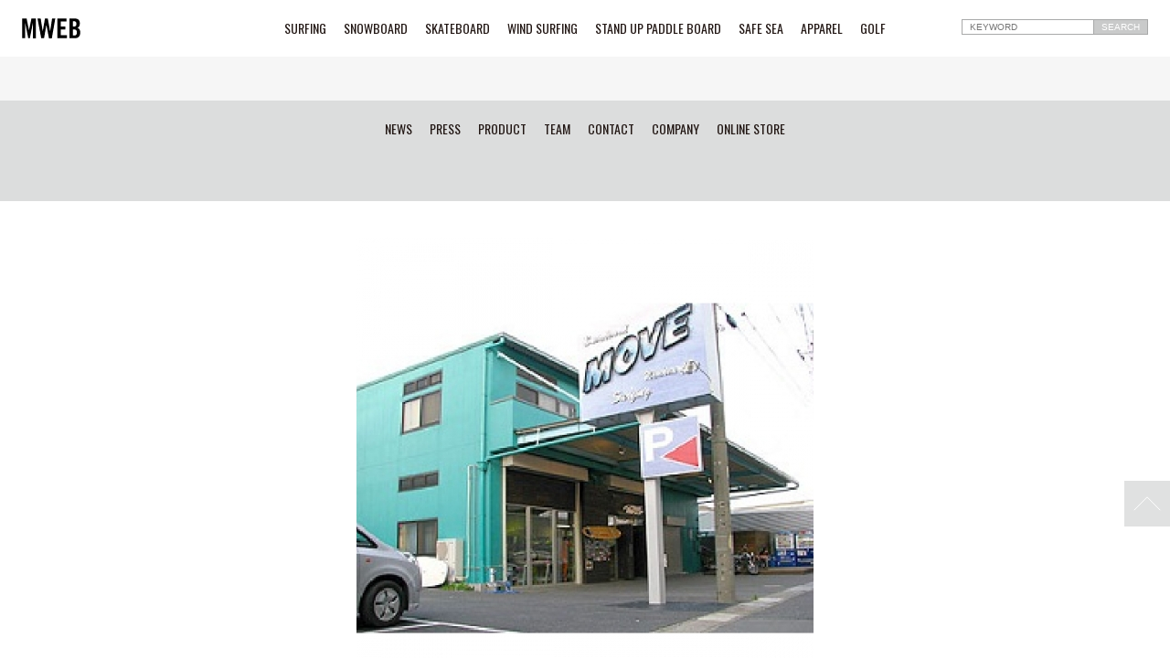

--- FILE ---
content_type: text/html; charset=UTF-8
request_url: https://maneuverline.co.jp/product/detail.html?c=&b=&no=2100000000333
body_size: 9508
content:
<!DOCTYPE html>
<!--[if lt IE 7]> <html class="ie6" lang="ja"> <![endif]-->
<!--[if IE 7]> <html class="ie7" lang="ja"> <![endif]-->
<!--[if IE 8]> <html class="ie8" lang="ja"> <![endif]-->
<!--[if IE 9]> <html class="ie9" lang="ja"> <![endif]-->
<!--[if gt IE 9]><!--><html lang="ja"> <!--<![endif]-->
<head prefix="og: http://ogp.me/ns# fb: http://ogp.me/ns/fb# article: http://ogp.me/ns/article#">
<meta charset="utf-8">
<meta name="viewport" content="initial-scale=1.0">
<!--<link rel="shortcut icon" href="/img/favicon.ico">-->
<link rel="stylesheet" href="/css/normalize.css">
<link rel="stylesheet" href="/css/style.css?20260118143214">
<link rel="stylesheet" href="https://maxcdn.bootstrapcdn.com/font-awesome/4.4.0/css/font-awesome.min.css">
<link href="https://fonts.googleapis.com/css?family=Oswald" rel="stylesheet">

<title>PRODUCT | MWEB</title>
<meta name="description" content="Maneuverline Inc.(株式会社マニューバーライン)公式サイト
マリンレジャー用品・ウインドサーフィン用品・スノーボード用品・スケートボード用品・アパレル用品の輸入卸業
SURFING・SNOWBOARD・SKATEBOARD・WIND SURFING・STAND UP PADDLE BOARD・SAFE ...">
<meta name="keywords" content="Maneuverline,マニューバーライン,MWEB,SURFING,サーフィン,SNOWBOARD,スノーボード,SKATEBOARD,スケートボード,WIND SURFING,ウインドサーフィン,STAND UP PADDLE BOARD,スタンドアップパドルボード,SAFE SEA,セーフシー,APPAREL,アパレル,MONSTER ENERGY,モンスターエナジー">
<meta property="og:locale" content="ja_JP">
<meta property="og:type" content="article">
<meta property="og:title" content="MWEB">
<meta property="og:description" content="Maneuverline Inc.(株式会社マニューバーライン)公式サイト
マリンレジャー用品・ウインドサーフィン用品・スノーボード用品・スケートボード用品・アパレル用品の輸入卸業
SURFING・SNOWBOARD・SKATEBOARD・WIND SURFING・STAND UP PADDLE BOARD・SAFE ...">
<meta property="og:url" content="http://maneuverline.co.jp/product/detail.html?c=&b=&no=2100000000333">
<meta property="og:site_name" content="MWEB">
<!-- Global site tag (gtag.js) - Google Analytics -->
<script async src="https://www.googletagmanager.com/gtag/js?id=UA-139085372-1"></script>
<script>
  window.dataLayer = window.dataLayer || [];
  function gtag(){dataLayer.push(arguments);}
  gtag('js', new Date());

  gtag('config', 'UA-139085372-1');
</script>
<meta name="facebook-domain-verification" content="qa94gh5nt4svf1c8nrqykrsikeasyl" /><link rel="stylesheet" href="/js/jquery.bxslider/jquery.bxslider.css">
</head>

<body>
<header>
	<div class="header-menu1">
  <div class="logo"><a href="/"><img src="/img/logo.svg"></a></div>

  <nav>
  <a href="/surfing/">SURFING</a>
  <a href="/snowboard/">SNOWBOARD</a>
  <a href="http://www.sonik-dist.com/" target="_blank">SKATEBOARD</a>
  <a href="/wind-surfing/">WIND SURFING</a>
  <a href="/stand-up-paddle-board/">STAND UP PADDLE BOARD</a>
  <!--<a href="/watch/">WATCH</a>-->
  <a href="https://safesea.jp/" target="_blank">SAFE SEA</a>
  <a href="/apparel/">APPAREL</a>
  <a href="/golf/">GOLF</a>
  </nav>

  <div class="search-box">
  <form method="get" action="/product/" class="clearfix">
  <input type="text" placeholder="KEYWORD" name="keyword">
  <input type="hidden" name="c" value="">
  <input type="submit" value="SEARCH">
  </form>
  </div>
  
  <div id="sp-btn"><img src="/img/sp-btn.svg"></div>
</div>
	<h1></h1>
	<div class="header-menu2">
  <nav class="menu1">
  <a href="/surfing/">SURFING</a>
  <a href="/snowboard/">SNOWBOARD</a>
  <a href="http://www.sonik-dist.com/" target="_blank">SKATEBOARD</a>
  <a href="/wind-surfing/">WIND SURFING</a>
  <a href="/stand-up-paddle-board/">STAND UP PADDLE BOARD</a>
  <!--<a href="/watch/">WATCH</a>-->
  <a href="https://safesea.jp/" target="_blank">SAFE SEA</a>
  <a href="/apparel/">APPAREL</a>
  <a href="/golf/">GOLF</a>
  </nav>
  <nav class="menu2">
    <a href="/news/">NEWS</a>
  <a href="/press/">PRESS</a>
  <a href="/product/">PRODUCT</a>
  <a href="/rider/">TEAM</a>
	<a href="/contact/">CONTACT</a>
  <a href="/company/">COMPANY</a>
  <a href="http://store.maneuverline.co.jp/" target="_blank">ONLINE STORE</a>			  </nav>
</div>
<div class="brand-smenu wrap">
	<ul class="clearfix">
			</ul>
</div>
</header>


<div class="contents cont-product">

	<h1></h1>

	



	
<div class="p-menu2">
	<div class="wrap">
	
			
	</div>
</div>

<div class="p-menu2-sub">

	</div>




	<div class="p-detail">
		<ul class="bxslider">

			<li><img src="/fcms_cart_img/PAR31.jpg"></li>
																											
					</ul>
		<div class="bx-pager clearfix">
			<a data-slide-index="0" href=""><img src="/fcms_cart_img/PAR31.jpg"></a>

																											
					</div>
	</div>

	<div class="div-bg-l">
		<div class="p-detail-item wrap">
			<div>JANコード 2100000000333 <br>商品コード PARTNER SHOP 32</div>
			<h3>MOVE SPORTS PRO SHOP</h3>

			<div style="width: 500px; margin:0 auto; text-align: left;" class="de-tbl">
				<table>
									<tr>
						<td></td>
						<td></td>
											</tr>
								</table>
			</div>

		</div>
	</div>

	<div class="div-bg">
		<div class="p-detail-text wrap">
			<div class="wysiwyg">
				<p><p>店名：MOVE SPORTS PRO SHOP</p>
<p>〒335-0034 埼玉県戸田市笹目3-10-17</p>
<p>TEL:048-449-7373</p>
<p><a class="redactor-autoparser-object" href="http://www.move-wave.com/">http://www.move-wave.com/</a></p></p>
							</div>
		</div>
	</div>

	<div class="sns-btn clearfix p-detail-sns">

		<a href="">
			FACEBOOKでシェア
		</a>

		<a href="' . $href2 . '" target="_blank">
			TWITTERでシェア
		</a>

		<a class="line btn" href="">
			LINEで送る
		</a>

	</div><!--sns-->

	
</div>
<!--contents-->
<footer id="footer">
<div class="footer-bar"><!--<img src="/img/footer-bar.svg">--></div>
<div class="wrap">
  <div class="search-box">
  <form method="get" action="/product/" class="clearfix">
  <input type="text" placeholder="KEYWORD" name="keyword">
  <input type="submit" value="SEARCH">
  </form>
  </div>

  <nav class="menu1">
  <a href="/surfing/">SURFING</a>
  <a href="/snowboard/">SNOWBOARD</a>
  <a href="http://www.sonik-dist.com/" target="_blank">SKATEBOARD</a>
  <a href="/wind-surfing/">WIND SURFING</a>
  <a href="/stand-up-paddle-board/">STAND UP PADDLE BOARD</a>
  <a href="https://safesea.jp/" target="_blank">SAFE SEA</a>
  <a href="/apparel/">APPAREL</a>
  <a href="/golf/">GOLF</a>
  </nav>
  <nav class="menu2">
  <a href="/news/">NEWS</a>
  <a href="/press/">PRESS</a>
  <a href="/contact/">CONTACT</a>
  <a href="/company/">COMPANY</a>
  <a href="http://store.maneuverline.co.jp/" target="_blank">ONLINE STORE</a>
  </nav>
  <nav class="menu3">
  <a href="/privacy/">プライバシーポリシー</a>
  <a href="/terms/">利用規約</a>
<!--	<a href="/sales-policy/">特定商取引法</a>-->
  <a href="/contact/">お問い合わせ</a>
  </nav>
    
<nav class="sns">
        </nav>

<div class="logo"><a href="/"><img src="/img/logo.svg"></a></div>
<small>&copy; Maneuverline inc. All Rights Reserved.</small>

</div>
</footer>
<div class="page-top"><!--<div class="wrap">--><a><img src="/img/pagetop.svg"></a><!--</div>--></div>
<script src="//ajax.googleapis.com/ajax/libs/jquery/1.10.2/jquery.min.js"></script>
<script>
$(function(){
	//ナビゲーション表示非表示
	$("#sp-btn").click(function(){
		if($("header").hasClass("show")){
			$("header").removeClass();
		}else{
			$("header").addClass("show");
		}
	});

/*$("#close a").click(function(){
		if($("header").hasClass("show")){
			$("header").removeClass();
      	}
	});*/

	//ウインドウリサイズ時にクラスにshowが付いてたら外す
	$(window).bind('resize',function(){
		if(window.matchMedia("(min-width:768px)").matches && $("header").hasClass("show")){
			$("header").removeClass("show");
		}
		});
});
</script>
<script>
$(function() {
 /*   var topBtn = $('#page-top');    
    topBtn.hide();
    //スクロールが100に達したらボタン表示
    $(window).scroll(function () {
        if ($(this).scrollTop() > 100) {
            topBtn.fadeIn();
        } else {
            topBtn.fadeOut();
        }
    });*/
    //スクロールしてトップ
   $(".page-top a").click(function () {
        $('body,html').animate({
            scrollTop: 0
        }, 500);
        return false;
    });
});
</script>

<script>
	$(".slide-brand").click(function () {
		$(".brand-smenu").slideToggle("slow");
	});
	$(".slide-brand-sp").click(function () {
		$(".brand-smenu-sp").slideToggle("slow");
	});
</script><script src="/js/jquery.bxslider/jquery.bxslider.js"></script>
<script type="text/javascript">
	$(window).load(function(){
  $('.bxslider').bxSlider({
			/*mode: 'fade',*/
			infiniteLoop: true,
			speed: 1000,
			controls: false,
			pager: true,
			auto: false,
			pagerCustom: '.bx-pager'
		});
	});
</script></body>

<script>

$(".p-menu2 a").click(function () {
	
	var menuNum = $(this).data('num');
	
	$(".psmenu"+menuNum).slideToggle("slow");
	$(".psmenu").not(".psmenu"+menuNum).slideUp("slow");
	
	});

</script>
</html>


--- FILE ---
content_type: image/svg+xml
request_url: https://maneuverline.co.jp/img/pagetop.svg
body_size: 601
content:
<?xml version="1.0" encoding="utf-8"?>
<!-- Generator: Adobe Illustrator 19.2.1, SVG Export Plug-In . SVG Version: 6.00 Build 0)  -->
<svg version="1.1" id="レイヤー_1" xmlns="http://www.w3.org/2000/svg" xmlns:xlink="http://www.w3.org/1999/xlink" x="0px"
	 y="0px" viewBox="0 0 50 50" style="enable-background:new 0 0 50 50;" xml:space="preserve">
<style type="text/css">
	.st0{opacity:0.5;fill:#C1C2C2;enable-background:new    ;}
	.st1{fill:none;stroke:#FFFFFF;}
</style>
<g>
	<rect class="st0" width="50" height="50"/>
	<polyline class="st1" points="39.3,32.2 25,17.8 10.7,32.2 	"/>
</g>
</svg>
